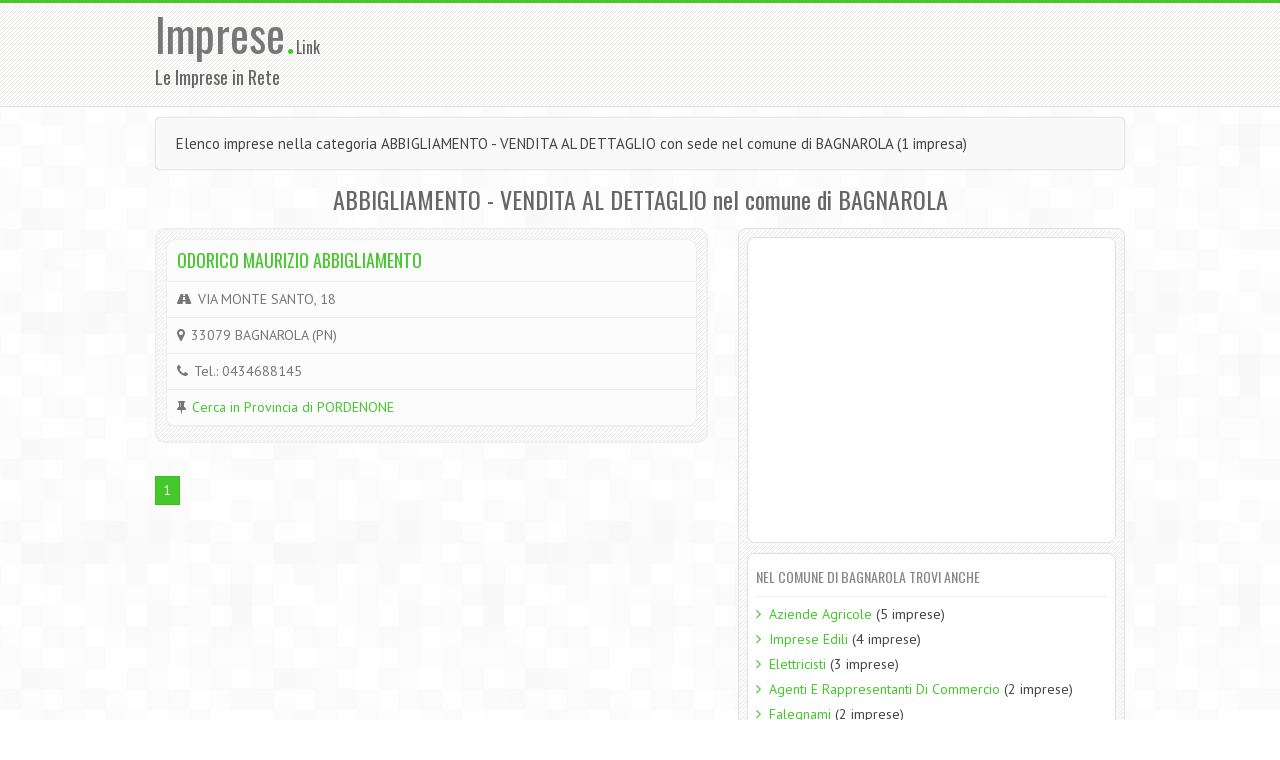

--- FILE ---
content_type: text/html; charset=UTF-8
request_url: https://imprese.link/abbigliamento-vendita-dettaglio/bagnarola/
body_size: 3590
content:
<!DOCTYPE html>
<html lang="it">
	<head>
		<meta charset="utf-8">
		<title>Elenco imprese nella categoria ABBIGLIAMENTO - VENDITA AL DETTAGLIO con sede nel comune di BAGNAROLA (1&nbsp;impresa)</title>
		<meta name="description" content="Elenco imprese nella categoria ABBIGLIAMENTO - VENDITA AL DETTAGLIO con sede nel comune di BAGNAROLA (1&nbsp;impresa)">
				<meta name="author" content="Imprese.Link">
		<meta name="viewport" content="width=device-width, initial-scale=1.0">
		<link rel="stylesheet" href="//maxcdn.bootstrapcdn.com/bootstrap/3.2.0/css/bootstrap.min.css">
		<link rel="stylesheet" type="text/css" href="//ajax.googleapis.com/ajax/libs/jqueryui/1.10.2/themes/start/jquery-ui.css" />
		<link href="/css/font-awesome.min.css" rel="stylesheet">		
		<link href="/css/style.css" rel="stylesheet">
		<link href="/css/green.css" rel="stylesheet"> 
		<link href="/css/jrating.css" rel="stylesheet">
		<style>
		.input-lg {font-size: 30px;}
		</style>
		<link rel="shortcut icon" href="/favicon.png">
		<link rel="canonical" href="https://imprese.link/abbigliamento-vendita-dettaglio/bagnarola"/>		<!-- script type="text/javascript" charset="UTF-8" src="//cdn.cookie-script.com/s/7a92af23bcad9ddff29d416fddce74ff.js"></script -->
		<script data-ad-client="ca-pub-1931718693443514" async src="https://pagead2.googlesyndication.com/pagead/js/adsbygoogle.js"></script>
		<script>
		  (adsbygoogle = window.adsbygoogle || []).push({
		    google_ad_client: "ca-pub-1931718693443514"
		  });
		</script>
	<!-- Google tag (gtag.js) -->
	<script async src="https://www.googletagmanager.com/gtag/js?id=G-3HFCEFEL0T"></script>
	<script>
	window.dataLayer = window.dataLayer || [];
	function gtag(){dataLayer.push(arguments);}
	gtag('js', new Date());
	gtag('config', 'G-3HFCEFEL0T');
	</script>
	</head>
	<body>
<header>
   <div class="container">
      <div class="row">
         <div class="col-md-3 col-sm-3">
            <!-- Logo and site link -->
            <div class="logo">
               <h1><a href="/">Imprese<span class="color">.</span></a><font size="3">Link</font></h1><h4>Le Imprese in Rete</h4>
            </div>
         </div>
         <div class="col-md-4 col-sm-4">
            <div>
			<!-- Leaderboard Alto -->
			<ins class="adsbygoogle"
			     style="display:inline-block;width:728px;height:90px"
			     data-ad-client="ca-pub-1931718693443514"
			     data-ad-slot="9011804180"></ins>
			<script>
			(adsbygoogle = window.adsbygoogle || []).push({});
			</script>
            </div>
         </div>
      </div>
   </div>
</header>
<!-- Content starts -->
<div class="content">
   <div class="container">
      <div class="row">
         <div class="col-md-12">
		 	            <div class="cta">
               <div class="row">
                  <div class="col-md-12">
                     <p class="csmall">Elenco imprese nella categoria ABBIGLIAMENTO - VENDITA AL DETTAGLIO con sede nel comune di BAGNAROLA (1&nbsp;impresa)</p>
                  </div>
               </div>
            </div>
			               
			<div class="row">
				<div class="col-md-12 center">
					<h3>ABBIGLIAMENTO - VENDITA AL DETTAGLIO nel comune di BAGNAROLA</h3>
				</div>
							</div>
            <div class="row">
               <div class="col-md-7 col-sm-7">
                  <div class="posts">
                  	  					                       <div class="pdetails">
                        <div class="ptable">
                           <div class="pline"><h4><a href="/2781-odorico-maurizio-abbigliamento">ODORICO MAURIZIO  ABBIGLIAMENTO</a></h4></div>
						                              <div class="pline hidden-md hidden-lg"><a href="tel:+390434688145"><button type="button" class="btn btn-success btn-lg"><i class="fa fa-phone"></i> 0434688145</button></a></div>
							                           <div class="pline"><i class="fa fa-road"></i> VIA MONTE SANTO, 18</div>
                           <div class="pline"><i class="fa fa-map-marker"></i> 33079 BAGNAROLA (PN)</div>
                           						   <div class="pline hidden-xs hidden-sm"><i class="fa fa-phone"></i> Tel.: 0434688145</div>
													                              <div class="pline"><i class="fa fa-thumb-tack"></i> <a href="/abbigliamento-vendita-dettaglio/pn/">Cerca in Provincia di PORDENONE</a></div>
						                           </div>
                     </div>
					  					
					<!-- generico annunci 728 -->
					<ins class="adsbygoogle"
					     style="display:inline-block;width:728px;height:15px"
					     data-ad-client="ca-pub-1931718693443514"
					     data-ad-slot="8517969387"></ins>
					<script>
					(adsbygoogle = window.adsbygoogle || []).push({});
					</script>
                     <div class="paging">
					 						 	                        <a href="/abbigliamento-vendita-dettaglio/bagnarola/1/"class='current'>1</a>
											 	                     </div> 
                     
                     <div class="clearfix"></div>
                     
                  </div>
               </div>
			                           
			                    
                        <div class="col-md-5 col-sm-5">
							<!--
							<div class="row">
								<div class="col-md-6 col-sm-6"><br><img src="/img/ad180a.png" width="180" height="150" alt=""></div>
								<div class="col-md-6 col-sm-6"><br><img src="/img/ad180a.png" width="180" height="150" alt=""></div>
							</div>
							-->
                           <div class="sidebar">
                              <!-- Widget -->
							  <div class="widget">
								<script async src="//pagead2.googlesyndication.com/pagead/js/adsbygoogle.js"></script>
								<!-- generico quadratone -->
								<ins class="adsbygoogle"
								     style="display:inline-block;width:336px;height:280px"
								     data-ad-client="ca-pub-1931718693443514"
								     data-ad-slot="2471435786"></ins>
								<script>
								(adsbygoogle = window.adsbygoogle || []).push({});
								</script>
                              </div>
							                                <div class="widget">
                                 <h4>Nel Comune Di BAGNAROLA trovi anche</h4>
                                 <ul>
								 										 <li><i class="fa fa-angle-right"></i> <a href="/aziende-agricole/bagnarola/">Aziende Agricole</a>&nbsp;(5&nbsp;imprese)</li>
								 										 <li><i class="fa fa-angle-right"></i> <a href="/imprese-edili/bagnarola/">Imprese Edili</a>&nbsp;(4&nbsp;imprese)</li>
								 										 <li><i class="fa fa-angle-right"></i> <a href="/elettricisti/bagnarola/">Elettricisti</a>&nbsp;(3&nbsp;imprese)</li>
								 										 <li><i class="fa fa-angle-right"></i> <a href="/agenti-rappresentanti-commercio/bagnarola/">Agenti E Rappresentanti Di Commercio</a>&nbsp;(2&nbsp;imprese)</li>
								 										 <li><i class="fa fa-angle-right"></i> <a href="/falegnami/bagnarola/">Falegnami</a>&nbsp;(2&nbsp;imprese)</li>
								 										 <li><i class="fa fa-angle-right"></i> <a href="/parrucchieri-per-donna/bagnarola/">Parrucchieri Per Donna</a>&nbsp;(2&nbsp;imprese)</li>
								 										 <li><i class="fa fa-angle-right"></i> <a href="/arredamenti-produzione-ingrosso/bagnarola/">Arredamenti - Produzione E Ingrosso</a>&nbsp;(2&nbsp;imprese)</li>
								 										 <li><i class="fa fa-angle-right"></i> <a href="/serramenti-infissi/bagnarola/">Serramenti Ed Infissi</a>&nbsp;(1&nbsp;impresa)</li>
								 										 <li><i class="fa fa-angle-right"></i> <a href="/scuole-pubbliche/bagnarola/">Scuole Pubbliche</a>&nbsp;(1&nbsp;impresa)</li>
								 										 <li><i class="fa fa-angle-right"></i> <a href="/chiesa-cattolica-servizi-parrocchiali/bagnarola/">Chiesa Cattolica - Servizi Parrocchiali</a>&nbsp;(1&nbsp;impresa)</li>
								 										 <li><i class="fa fa-angle-right"></i> <a href="/poste/bagnarola/">Poste</a>&nbsp;(1&nbsp;impresa)</li>
								 										 <li><i class="fa fa-angle-right"></i> <a href="/panetterie/bagnarola/">Panetterie</a>&nbsp;(1&nbsp;impresa)</li>
								 										 <li><i class="fa fa-angle-right"></i> <a href="/societa-immobiliari/bagnarola/">Societa' Immobiliari</a>&nbsp;(1&nbsp;impresa)</li>
								 										 <li><i class="fa fa-angle-right"></i> <a href="/abbigliamento-vendita-dettaglio/bagnarola/">Abbigliamento - Vendita Al Dettaglio</a>&nbsp;(1&nbsp;impresa)</li>
								 										 <li><i class="fa fa-angle-right"></i> <a href="/ortofrutticoltura/bagnarola/">Ortofrutticoltura</a>&nbsp;(1&nbsp;impresa)</li>
								 										 <li><i class="fa fa-angle-right"></i> <a href="/officine-meccaniche/bagnarola/">Officine Meccaniche</a>&nbsp;(1&nbsp;impresa)</li>
								 										 <li><i class="fa fa-angle-right"></i> <a href="/mercerie/bagnarola/">Mercerie</a>&nbsp;(1&nbsp;impresa)</li>
								 										 <li><i class="fa fa-angle-right"></i> <a href="/ristoranti-trattorie-osterie/bagnarola/">Ristoranti - Trattorie Ed Osterie</a>&nbsp;(1&nbsp;impresa)</li>
								 										 <li><i class="fa fa-angle-right"></i> <a href="/macchine-pulizia-industriale/bagnarola/">Macchine Pulizia Industriale</a>&nbsp;(1&nbsp;impresa)</li>
								 										 <li><i class="fa fa-angle-right"></i> <a href="/idraulici-lattonieri/bagnarola/">Idraulici E Lattonieri</a>&nbsp;(1&nbsp;impresa)</li>
								 	                                 </ul>
                              </div>
                              <div class="widget">
								<script async src="//pagead2.googlesyndication.com/pagead/js/adsbygoogle.js"></script>
								<!-- annunci verticali -->
								<ins class="adsbygoogle"
								     style="display:inline-block;width:200px;height:90px"
								     data-ad-client="ca-pub-1931718693443514"
								     data-ad-slot="9140265383"></ins>
								<script>
								(adsbygoogle = window.adsbygoogle || []).push({});
								</script>
                              </div>
                              <div class="widget">
                                 <h4>Nella categoria Abbigliamento - Vendita Al Dettaglio vicino BAGNAROLA</h4>
                                 <ul>
								 											 <li><i class="fa fa-angle-right"></i> <a href="/abbigliamento-vendita-dettaglio/arzene/">Arzene</a></li>
									 											 <li><i class="fa fa-angle-right"></i> <a href="/abbigliamento-vendita-dettaglio/aviano/">Aviano</a></li>
									 											 <li><i class="fa fa-angle-right"></i> <a href="/abbigliamento-vendita-dettaglio/azzano-decimo/">Azzano Decimo</a></li>
									 											 <li><i class="fa fa-angle-right"></i> <a href="/abbigliamento-vendita-dettaglio/brugnera/">Brugnera</a></li>
									 											 <li><i class="fa fa-angle-right"></i> <a href="/abbigliamento-vendita-dettaglio/caneva/">Caneva</a></li>
									 											 <li><i class="fa fa-angle-right"></i> <a href="/abbigliamento-vendita-dettaglio/casarsa-della-delizia/">Casarsa Della Delizia</a></li>
									 											 <li><i class="fa fa-angle-right"></i> <a href="/abbigliamento-vendita-dettaglio/castions/">Castions</a></li>
									 											 <li><i class="fa fa-angle-right"></i> <a href="/abbigliamento-vendita-dettaglio/chions/">Chions</a></li>
									 											 <li><i class="fa fa-angle-right"></i> <a href="/abbigliamento-vendita-dettaglio/cordenons/">Cordenons</a></li>
									 											 <li><i class="fa fa-angle-right"></i> <a href="/abbigliamento-vendita-dettaglio/cordovado/">Cordovado</a></li>
									 											 <li><i class="fa fa-angle-right"></i> <a href="/abbigliamento-vendita-dettaglio/corva/">Corva</a></li>
									 											 <li><i class="fa fa-angle-right"></i> <a href="/abbigliamento-vendita-dettaglio/fontanafredda/">Fontanafredda</a></li>
									 											 <li><i class="fa fa-angle-right"></i> <a href="/abbigliamento-vendita-dettaglio/lestans/">Lestans</a></li>
									 											 <li><i class="fa fa-angle-right"></i> <a href="/abbigliamento-vendita-dettaglio/maniago/">Maniago</a></li>
									 											 <li><i class="fa fa-angle-right"></i> <a href="/abbigliamento-vendita-dettaglio/maron/">Maron</a></li>
									 											 <li><i class="fa fa-angle-right"></i> <a href="/abbigliamento-vendita-dettaglio/meduno/">Meduno</a></li>
									 											 <li><i class="fa fa-angle-right"></i> <a href="/abbigliamento-vendita-dettaglio/morsano-tagliamento/">Morsano Al Tagliamento</a></li>
									 											 <li><i class="fa fa-angle-right"></i> <a href="/abbigliamento-vendita-dettaglio/pasiano-pordenone/">Pasiano Di Pordenone</a></li>
									 											 <li><i class="fa fa-angle-right"></i> <a href="/abbigliamento-vendita-dettaglio/poincicco/">Poincicco</a></li>
									 	                                 </ul>
                              </div>
                           </div>                                                
                        </div>
    		</div>
                     </div>
      </div>
	  	   </div>
</div>   
<!-- Content ends --> 


		<!-- Footer -->
		<footer>
			<div class="container">
				<div class="row">
					<div class="col-md-3">
					<!-- Widget 1 -->
					<div class="widget">
						<h4><span class="glyphicon glyphicon-eye-open"></span> Contatti</h4>
						<p>email: info@imprese.link<br>
						</p>
					</div>
				</div>
				<div class="col-md-3">
				 <!-- widget 2 -->
				 <div class="widget">
					<h4><span class="glyphicon glyphicon-globe"></span> Network</h4>
					   <ul>
						  <li><i class="fa fa-angle-right"></i> <a href="http://www.lescuole.it/" target="_blank">Le Scuole Italiane in Rete</a></li>
						  <li><i class="fa fa-angle-right"></i> <a href="http://www.aziendeonline.info/" target="_blank">Aziende on Line</a></li>
				</ul>
				 </div>
			  </div>
			  <div class="col-md-3">
				 <!-- Widget 3 -->
				 <div class="widget">
					<h4><span class="glyphicon glyphicon-user"></span> Credits</h4>
					Imprese.Link<br>
					le imprese italiane in rete
					<br>
					Copyright &copy; 2026<br>
					DoppioClick di C.M.<br>
									 </div>
			  </div>
			  <div class="col-md-3">
					<!-- Widget 4 -->
					<div class="widget">
						<h4><span class="glyphicon glyphicon-flag"></span> Link sponsorizzati</h4>
						<p>
						<!-- annunci verticali nero -->
						<ins class="adsbygoogle"
						     style="display:inline-block;width:200px;height:90px"
						     data-ad-client="ca-pub-1931718693443514"
						     data-ad-slot="4569045389"></ins>
						<script>
						/*(adsbygoogle = window.adsbygoogle || []).push({});*/
						</script>
						</p>
					</div>
			 </div>
			 </div>
			 <div class="row">
			  <hr />
			  <div class="col-md-12"><p class="copy pull-left">
				<!-- Copyright information. You can remove my site link. -->
				Copyright &copy; <a href="https://imprese.link/">Imprese.Link</a></p></div>
			</div>
		  </div>
		</footer>		
		<!--/ Footer -->

		<!-- Scroll to top -->
		<span class="totop"><a href="#"><i class="fa fa-angle-up"></i></a></span> 
			
		<script src="//code.jquery.com/jquery.js"></script>
		<script src="//ajax.googleapis.com/ajax/libs/jqueryui/1.10.2/jquery-ui.min.js"></script>
		<script src="/js/bootstrap.min.js"></script>
		<script src="/js/jquery.isotope.js"></script>
		<script src="/js/filter.js"></script>
		<script src="/js/respond.min.js"></script>
		<script src="/js/html5shiv.js"></script>
		<script src="/js/custom.js"></script>
		<script src="/js/jRating.jquery.js"></script>
		<script type="text/javascript">
		$().ready(function(){
			$(".rating").jRating({
				length:5,
				step:true,
				decimalLength:0,
				rateMax:5
			});
		    $('#cercacat').autocomplete({
			    source: '/cercacat.php',
				delay: 1000,
			    minLength:2,
			    change:function(event,ui){
				    if(!ui.item){
				        $(this).val('');
				        return false;
				    }
				},
		        select: function(event, ui) {
		            var url = ui.item.id;
		            if(url != '#') {
		                location.href = '/' + url + '/';
		            }
		        } 
		      }),
		    $('#cercaloc').autocomplete({
			    source: '/cercaloc.php',
				delay: 1000,
			    minLength:2,
			    change:function(event,ui){
				    if(!ui.item){
				        $(this).val('');
				        return false;
				    }
				},
		        select: function(event, ui) {
		            var url = ui.item.id;
		            if(url != '#') {
		                location.href = '' + url + '/';
		            }
		        } 
		      });
		});
				
		</script>
	</body>	
</html>

--- FILE ---
content_type: text/html; charset=utf-8
request_url: https://www.google.com/recaptcha/api2/aframe
body_size: 266
content:
<!DOCTYPE HTML><html><head><meta http-equiv="content-type" content="text/html; charset=UTF-8"></head><body><script nonce="2F-qk5eoF_r0we72PEPGwQ">/** Anti-fraud and anti-abuse applications only. See google.com/recaptcha */ try{var clients={'sodar':'https://pagead2.googlesyndication.com/pagead/sodar?'};window.addEventListener("message",function(a){try{if(a.source===window.parent){var b=JSON.parse(a.data);var c=clients[b['id']];if(c){var d=document.createElement('img');d.src=c+b['params']+'&rc='+(localStorage.getItem("rc::a")?sessionStorage.getItem("rc::b"):"");window.document.body.appendChild(d);sessionStorage.setItem("rc::e",parseInt(sessionStorage.getItem("rc::e")||0)+1);localStorage.setItem("rc::h",'1769723637919');}}}catch(b){}});window.parent.postMessage("_grecaptcha_ready", "*");}catch(b){}</script></body></html>